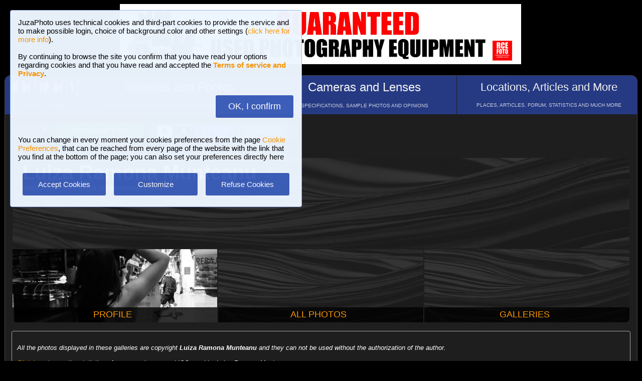

--- FILE ---
content_type: text/css
request_url: https://www.juzaphoto.com/juza37.css
body_size: 1889
content:
img {  
	border-style: none;
}

a:link {
	text-decoration: none;
	color: #FB9700;
	font-family: verdana,arial,helvetica,sans-serif;
	}

a:visited {
	text-decoration: none;
	color: #FB9700;
	font-family: verdana,arial,helvetica,sans-serif;
	}

a:hover{
	text-decoration: none;
	color: #EF5810;
	font-family: verdana,arial,helvetica,sans-serif;
	}
		
body {
	font-family: verdana,arial,helvetica,sans-serif;
	color: white;
	background-color: #000000;
}

input { /* Stili per il campo di testo e per la textarea */
    font-family: verdana,arial,helvetica,sans-serif;
	font-size:13px;
}
input[type="text"] {
	background-color: #FFFFFF; 
	border-width:1px;
}
input[type="password"] {
	background-color: #FFFFFF; 
	border-width:1px;
}

textarea { /* Stili per il campo di testo e per la textarea */
    font-family: verdana,arial,helvetica,sans-serif;
	font-size:13px;
	background-color: #FFFFFF; 
}
	
h1 {
	font-size:28px;
	text-align: center;
	font-weight:normal;
}

h2 {
	font-size:18px;
	font-weight:normal;
}

h3 {
	font-size:13px;
	font-weight:bold;
}

select {
    font-family: verdana,arial,helvetica,sans-serif;
	font-size:13px;
	background-color: #FFFFFF; 
}

.dropdown {
    position: relative;
    display: inline-block;
}

.dropdown-content {
	display: none;
    position: absolute;
	z-index:9999; 
	padding-top:6px; 
	overflow: hidden; 
}

.dropdown:hover .dropdown-content {
    display: block;
}

.s_title {
	font-size:14px;
	font-weight:bold;
}

.style_titolo_piccolo {
	font-size:13px;
	font-weight:bold;
}

.s_main_div_flex {
	max-width:1260px; 
	min-width: 1000px;
	background-color: #1E1E1E; 
	border-style:solid;
	border-width:1px;
	border-color:#424242;
	margin-left: auto; 
	margin-right: auto;
	border-radius: 12px;
	overflow:hidden;
	position: relative;
}	

.s_mainmenu2 {
	width:12%;
	background-color: #273C89;
}

.s_mainmenu2018 {
	background-color: #273C89;
}
.s_mainmenu2018:hover {
	background-color: #172D52;
}

.s_rich_breadcumbs  { 
	background-color:#262626;
	padding: 8px;
	border-radius:8px;
	font-size:14px;
	opacity:0.9; 
	display:inline-block; 
	margin-top:5px; 
	margin-bottom:5px; 
	width:98%
}

.s_breadcumbs  { 
	background-color:#262626;
	padding: 8px;
	border-radius:8px;
	font-size:14px;
}

.s_2ndmenu_desk  { 
	background-color: #292929;
	font-size:16px;
	border-style:solid;	
	border-width:1px; 
	border-color: #353735;
	display: block; 
	padding:15px;
	max-width:100%;
	text-align:center;
}

.s_2ndmenu_desk  { 
	background-color: #292929;
	font-size:16px;
	border-style:solid;	
	border-width:1px; 
	border-color: #353735;
	display: block; 
	padding:15px;
	max-width:100%;
	text-align:center;
}

.s_arrowbox  {
	position: relative;
	font-size: 13px;
	background-color: #292929;
	padding:7px;
	border-radius:6px;
	border-style:solid;
	border-width:1px;
	border-color: #353735;
}

.s_arrowbox:after, .s_arrowbox:before {
	bottom: 100%;
	left: 50%;
	border: solid transparent;
	content: " ";
	height: 0;
	width: 0;
	position: absolute;
	pointer-events: none;
}

.s_arrowbox:after {
	border-color: rgba(41, 41, 41, 0);
	border-bottom-color: #292929;
	border-width: 15px;
	margin-left: -15px;
}
.s_arrowbox:before {
	border-color: rgba(53, 55, 53, 0);
	border-bottom-color: #353735;
	border-width: 17px;
	margin-left: -17px;
}

.s_arrowbox_70  {
	position: relative;
	font-size: 13px;
	background-color: #292929;
	padding:7px;
	border-radius:6px;
	border-style:solid;
	border-width:1px;
	border-color: #353735;
}
.s_arrowbox_70:after, .s_arrowbox_70:before {
	bottom: 100%;
	left: 70%;
	border: solid transparent;
	content: " ";
	height: 0;
	width: 0;
	position: absolute;
	pointer-events: none;
}
.s_arrowbox_70:after {
	border-color: rgba(41, 41, 41, 0);
	border-bottom-color: #292929;
	border-width: 15px;
	margin-left: -15px;
}
.s_arrowbox_70:before {
	border-color: rgba(53, 55, 53, 0);
	border-bottom-color: #353735;
	border-width: 17px;
	margin-left: -17px;
}

.s_arrowbox_10  {
	position: relative;
	font-size: 13px;
	background-color: #292929;
	padding:7px;
	border-radius:6px;
	border-style:solid;
	border-width:1px;
	border-color: #353735;
}
.s_arrowbox_10:after, .s_arrowbox_10:before {
	bottom: 100%;
	left: 10%;
	border: solid transparent;
	content: " ";
	height: 0;
	width: 0;
	position: absolute;
	pointer-events: none;
}
.s_arrowbox_10:after {
	border-color: rgba(41, 41, 41, 0);
	border-bottom-color: #292929;
	border-width: 15px;
	margin-left: -15px;
}
.s_arrowbox_10:before {
	border-color: rgba(53, 55, 53, 0);
	border-bottom-color: #353735;
	border-width: 17px;
	margin-left: -17px;
}

.s_quotediv {
	font-size:16px;
	border-style:solid; 
	border-width:1px; 
	border-color: #A6A6A6; 
	border-radius:6px; 
	background-color: #1C1C1C;
	font-family: Times New Roman;
	padding:6px;
	color: #A2A2A2; 
	font-style:italic	
}

.s_contentdiv {
	font-size:13px;
	border-style:solid; 
	border-width:1px; 
	border-color: #A6A6A6; 
	border-radius:4px; 
}

.s_contentdiv2 {  /* box bordino grigio, centrato */
	font-size:13px;
	border-style:solid; 
	border-width:1px; 
	border-color: #A6A6A6;
	margin-left:auto;
	margin-right:auto;
	padding: 12px;
	background-color: #282828;
}

.s_alertbox {  /* box giallo di avviso */
	font-size:13px;
	border-style:solid; 
	border-width:1px; 
	border-color: #CC0000;
	border-radius:5px;
	margin-left:auto;
	margin-right:auto;
	padding: 12px;
	background-color: #FFFFCC;
	text-align: center;
	color:#000000;
	max-width:1000px;
}

.s_infobox  { 
	position: relative; 
	background-color:#292929;
	padding: 8px;
	border-radius:6px;
}

.s_bluebox  {
	background-color: #edf5ff; 
	padding:6px; 
	border-radius:6px; 
	border-style:solid; 
	border-width:1px; 
	border-color: #97b5f4; 
	color:#000000;
}


.s_newsbox  {
	font-size: 13px;
	background-color: #292929;
	padding:7px;
	min-height: 170px;
	border-radius:6px;
	border-style:solid;
	border-width:1px;
	border-color: #353735;
}

.s_upper_box_label  {
	font-size:15px; 
	opacity:0.9; 
	background-color:#292929; 
	background-color:rgba(0,0,0,0.8); 
	padding:5px; 
	padding-left:10px; 
	padding-right:10px; 
	border-bottom-right-radius:8px; 
	position:absolute; 
	top:0; 
	left:0;
}

.s_lower_box_label  {
	opacity:0.6; 
	font-size:12px; 
	background-color:#292929; 
	background-color:rgba(0,0,0,0.8); 
	padding:5px; 
	padding-left:6px; 
	padding-right:6px; 
	border-top-left-radius:8px; 
	position:absolute; 
	bottom:0; 
	right:0;
}

.s_categoriabox  {
	font-size: 13px;
	background-color: #292929;
	padding:7px;
	min-height: 170px;
	border-radius:6px;
	border-style:solid;
	border-width:1px;
	border-color: #353735;
	vertical-align:middle; 
	overflow: hidden; 
	float:left; 
	margin:10px; 
	margin-right:0px; 
	margin-bottom:15px; 
	height: 225px; 
	width:30%; 
	position:relative; 
	text-align:center;
	background-position: center center; 
	background-size: cover;
}

.s_blogbox  {
	background-color:#1c1c1c; 
	border-radius:8px; 
	padding:10px
}

.s_indexbox  {
	font-size: 13px;
	background-color: #292929;
	padding:7px;
	border-radius:6px;
	border-style:solid;
	border-width:1px;
	border-color: #353735;
	vertical-align:middle; 
	overflow: hidden; 
	float:left; 
	margin:10px; 
	margin-right:0px; 
	margin-bottom:15px; 
	height: 170px; 
	width:22%; 
	position:relative; 
	text-align:center;
}

.s_photobox  {
	font-size: 13px;
	background-color: #111111;
	padding:0px;
	border-radius:6px;
	border-style:solid;
	border-width:1px;
	border-color: #353735;
	float:left; 
	margin:10px; 
	margin-right:0px; 
	margin-bottom:15px; 
	height: 340px; 
	width:31.3%; 
	position:relative; 
	text-align:center;
	overflow:hidden;
}

.s_newsbox_title  {
	background-color:#292929;
	background-color:rgba(0,0,0,0.8); 
	padding:5px; 
	padding-left:10px; 
	padding-right:10px; 
	border-bottom-right-radius:8px; 
	position:absolute; 
	top:0; 
	left:0;
}


.s_photobox_dida  {
	line-height:120%; 
	width:100%;
	background-color:#292929;
	background-color:rgba(0,0,0,0.7); 
	padding:8px; 
	position:absolute; 
	bottom:0; 
	left:0; 
	margin-left:auto; 
	text-align:left;
}

.s_box_dida  {
	line-height:120%; 
	border-top-right-radius:8px; 
	background-color:#292929;
	background-color:rgba(0,0,0,0.8); 
	padding:8px; 
	position:absolute; 
	bottom:0; 
	left:0; 
	margin-left:auto; 
	text-align:left;
}

.c_box01 {
	font-size: 13px;
	background-color: #292929;
	padding: 18px;
}

.s_btn_red {
	font-size:13px;
	color: #FFFFFF;
	border-style:solid; 
	border-width:1px; 
	border-color: #FFFFFF; 
	border-radius: 2px;
	background-color: #D14F35;
	padding: 5px;
	display:inline-block;
	font-weight: bold;
	padding-left:20px;
	padding-right:20px;	
}
.s_btn_red:hover {
	background-color: #DA5236;
}

.s_btn_green {
	font-size:13px;
	color: #FFFFFF;
	border-style:solid; 
	border-width:1px; 
	border-color: #FFFFFF; 
	border-radius: 2px;
	background-color: #66AB44;
	padding: 5px;
	display:inline-block;
	font-weight: bold;
	padding-left:20px;
	padding-right:20px;	
}
.s_btn_green:hover {
	background-color: #72BD4D;
}

.s_btn_blue {
	font-size:13px;
	color: #FFFFFF;
	border-style:solid; 
	border-width:1px; 
	border-color: #FFFFFF; 
	border-radius: 2px;
	background-color: #3D5FBA;
	padding: 5px;
	display:inline-block;
	font-weight: bold;
	padding-left:20px;
	padding-right:20px;	
}
.s_btn_blue:hover {
	background-color: #3C63CF;
}

.s_btn_yellow {
	font-size:13px;
	color: #000000;
	border-style:solid; 
	border-width:1px; 
	border-color: #FFFFFF;
	border-radius: 2px;
	background-color: #E4A609;
	padding: 5px;
	display:inline-block;
	font-weight: bold;
	padding-left:20px;
	padding-right:20px;	
}
.s_btn_yellow:hover {
	background-color: #EEAD07;
}

.s_tablerow {
	background-color: #292929;
}
.s_tablerow:hover {
	background-color: #353735;
}

.s_tablerow_supp {
	background-color:#232323;
	border-style:solid; 
	border-width:1px; 
	border-color:#493B03; 
}
	
.style_tabella_sfondo_grigio2_no_bordo {
	font-size: 13px;
	background-color: #292929;
}
	
.style_firma {
	color: #A2A2A2; 
	font-style:italic	
}

.s_pagelink {
	border-radius:5px;
	background-color: rgba(251, 151, 0, 0.12);
}
.s_pagelink:hover {
	border-radius:5px;
	background-color: rgba(251, 151, 0, 0.2);
}